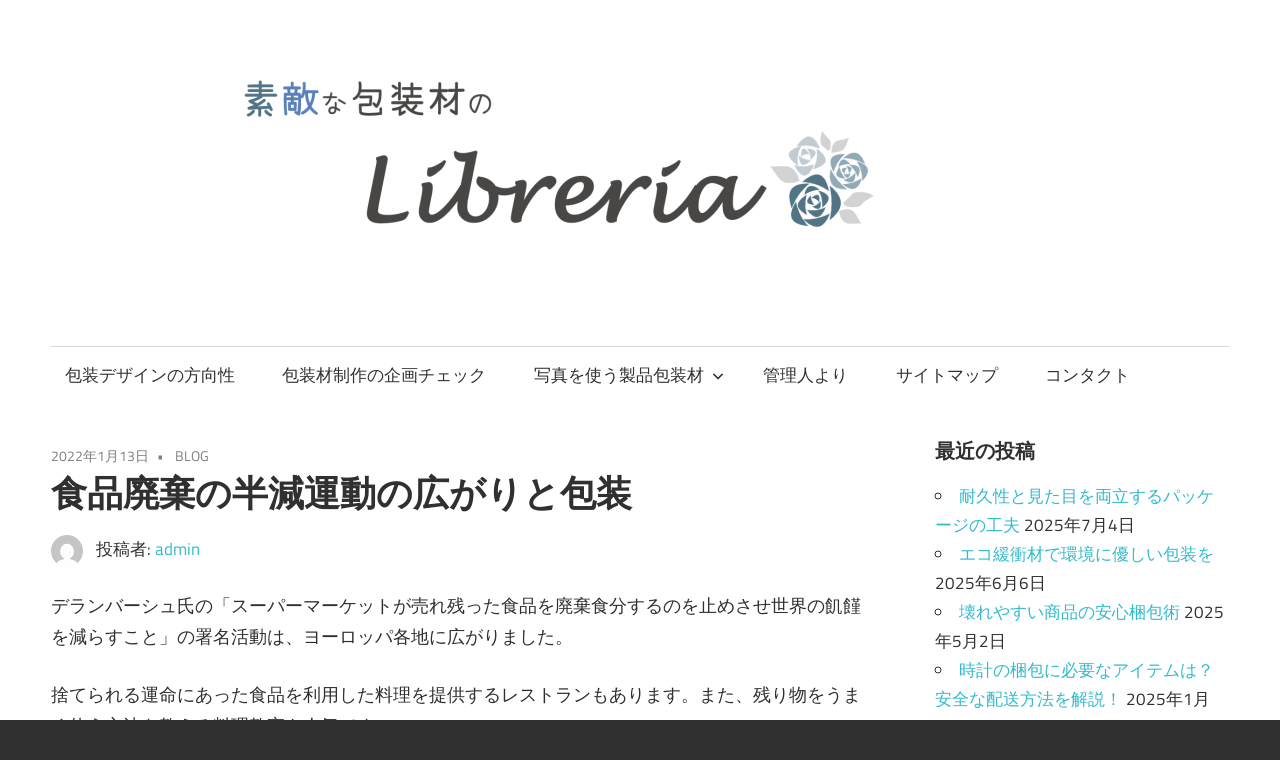

--- FILE ---
content_type: text/html; charset=UTF-8
request_url: http://www.librerialuzyvida.com/2022/01/13/%E9%A3%9F%E5%93%81%E5%BB%83%E6%A3%84%E3%81%AE%E5%8D%8A%E6%B8%9B%E9%81%8B%E5%8B%95%E3%81%AE%E5%BA%83%E3%81%8C%E3%82%8A%E3%81%A8%E5%8C%85%E8%A3%85/
body_size: 12263
content:
<!DOCTYPE html>
<html dir="ltr" lang="ja" prefix="og: https://ogp.me/ns#">

<head>
<meta charset="UTF-8">
<meta name="viewport" content="width=device-width, initial-scale=1">
<link rel="profile" href="http://gmpg.org/xfn/11">
<link rel="pingback" href="http://www.librerialuzyvida.com/xmlrpc.php">

<title>食品廃棄の半減運動の広がりと包装 - 素敵な包装材のLibreria</title>

		<!-- All in One SEO 4.7.8 - aioseo.com -->
	<meta name="description" content="デランバーシュ氏の「スーパーマーケットが売れ残った食品を廃棄食分するのを止めさせ世界の飢饉を減らすこと」の署名" />
	<meta name="robots" content="max-image-preview:large" />
	<meta name="author" content="admin"/>
	<link rel="canonical" href="http://www.librerialuzyvida.com/2022/01/13/%e9%a3%9f%e5%93%81%e5%bb%83%e6%a3%84%e3%81%ae%e5%8d%8a%e6%b8%9b%e9%81%8b%e5%8b%95%e3%81%ae%e5%ba%83%e3%81%8c%e3%82%8a%e3%81%a8%e5%8c%85%e8%a3%85/" />
	<meta name="generator" content="All in One SEO (AIOSEO) 4.7.8" />
		<meta property="og:locale" content="ja_JP" />
		<meta property="og:site_name" content="素敵な包装材のLibreria - 素敵なデザインには意味がある。" />
		<meta property="og:type" content="article" />
		<meta property="og:title" content="食品廃棄の半減運動の広がりと包装 - 素敵な包装材のLibreria" />
		<meta property="og:description" content="デランバーシュ氏の「スーパーマーケットが売れ残った食品を廃棄食分するのを止めさせ世界の飢饉を減らすこと」の署名" />
		<meta property="og:url" content="http://www.librerialuzyvida.com/2022/01/13/%e9%a3%9f%e5%93%81%e5%bb%83%e6%a3%84%e3%81%ae%e5%8d%8a%e6%b8%9b%e9%81%8b%e5%8b%95%e3%81%ae%e5%ba%83%e3%81%8c%e3%82%8a%e3%81%a8%e5%8c%85%e8%a3%85/" />
		<meta property="og:image" content="http://www.librerialuzyvida.com/wp-content/uploads/2023/01/klogo01-1024x269-1.png" />
		<meta property="article:published_time" content="2022-01-13T01:50:00+00:00" />
		<meta property="article:modified_time" content="2022-01-13T01:50:00+00:00" />
		<meta name="twitter:card" content="summary_large_image" />
		<meta name="twitter:title" content="食品廃棄の半減運動の広がりと包装 - 素敵な包装材のLibreria" />
		<meta name="twitter:description" content="デランバーシュ氏の「スーパーマーケットが売れ残った食品を廃棄食分するのを止めさせ世界の飢饉を減らすこと」の署名" />
		<meta name="twitter:image" content="http://www.librerialuzyvida.com/wp-content/uploads/2023/01/klogo01-1024x269-1.png" />
		<script type="application/ld+json" class="aioseo-schema">
			{"@context":"https:\/\/schema.org","@graph":[{"@type":"BlogPosting","@id":"http:\/\/www.librerialuzyvida.com\/2022\/01\/13\/%e9%a3%9f%e5%93%81%e5%bb%83%e6%a3%84%e3%81%ae%e5%8d%8a%e6%b8%9b%e9%81%8b%e5%8b%95%e3%81%ae%e5%ba%83%e3%81%8c%e3%82%8a%e3%81%a8%e5%8c%85%e8%a3%85\/#blogposting","name":"\u98df\u54c1\u5ec3\u68c4\u306e\u534a\u6e1b\u904b\u52d5\u306e\u5e83\u304c\u308a\u3068\u5305\u88c5 - \u7d20\u6575\u306a\u5305\u88c5\u6750\u306eLibreria","headline":"\u98df\u54c1\u5ec3\u68c4\u306e\u534a\u6e1b\u904b\u52d5\u306e\u5e83\u304c\u308a\u3068\u5305\u88c5","author":{"@id":"http:\/\/www.librerialuzyvida.com\/author\/admin\/#author"},"publisher":{"@id":"http:\/\/www.librerialuzyvida.com\/#organization"},"image":{"@type":"ImageObject","url":"http:\/\/www.librerialuzyvida.com\/wp-content\/uploads\/2023\/01\/klogo01-1024x269-1.png","@id":"http:\/\/www.librerialuzyvida.com\/#articleImage","width":1024,"height":269,"caption":"\u7d20\u6575\u306a\u5305\u88c5\u6750\u306eLibreria"},"datePublished":"2022-01-13T01:50:00+00:00","dateModified":"2022-01-13T01:50:00+00:00","inLanguage":"ja","mainEntityOfPage":{"@id":"http:\/\/www.librerialuzyvida.com\/2022\/01\/13\/%e9%a3%9f%e5%93%81%e5%bb%83%e6%a3%84%e3%81%ae%e5%8d%8a%e6%b8%9b%e9%81%8b%e5%8b%95%e3%81%ae%e5%ba%83%e3%81%8c%e3%82%8a%e3%81%a8%e5%8c%85%e8%a3%85\/#webpage"},"isPartOf":{"@id":"http:\/\/www.librerialuzyvida.com\/2022\/01\/13\/%e9%a3%9f%e5%93%81%e5%bb%83%e6%a3%84%e3%81%ae%e5%8d%8a%e6%b8%9b%e9%81%8b%e5%8b%95%e3%81%ae%e5%ba%83%e3%81%8c%e3%82%8a%e3%81%a8%e5%8c%85%e8%a3%85\/#webpage"},"articleSection":"BLOG"},{"@type":"BreadcrumbList","@id":"http:\/\/www.librerialuzyvida.com\/2022\/01\/13\/%e9%a3%9f%e5%93%81%e5%bb%83%e6%a3%84%e3%81%ae%e5%8d%8a%e6%b8%9b%e9%81%8b%e5%8b%95%e3%81%ae%e5%ba%83%e3%81%8c%e3%82%8a%e3%81%a8%e5%8c%85%e8%a3%85\/#breadcrumblist","itemListElement":[{"@type":"ListItem","@id":"http:\/\/www.librerialuzyvida.com\/#listItem","position":1,"name":"\u5bb6","item":"http:\/\/www.librerialuzyvida.com\/","nextItem":{"@type":"ListItem","@id":"http:\/\/www.librerialuzyvida.com\/2022\/#listItem","name":"2022"}},{"@type":"ListItem","@id":"http:\/\/www.librerialuzyvida.com\/2022\/#listItem","position":2,"name":"2022","item":"http:\/\/www.librerialuzyvida.com\/2022\/","nextItem":{"@type":"ListItem","@id":"http:\/\/www.librerialuzyvida.com\/2022\/01\/#listItem","name":"January"},"previousItem":{"@type":"ListItem","@id":"http:\/\/www.librerialuzyvida.com\/#listItem","name":"\u5bb6"}},{"@type":"ListItem","@id":"http:\/\/www.librerialuzyvida.com\/2022\/01\/#listItem","position":3,"name":"January","item":"http:\/\/www.librerialuzyvida.com\/2022\/01\/","nextItem":{"@type":"ListItem","@id":"http:\/\/www.librerialuzyvida.com\/2022\/01\/13\/#listItem","name":"13"},"previousItem":{"@type":"ListItem","@id":"http:\/\/www.librerialuzyvida.com\/2022\/#listItem","name":"2022"}},{"@type":"ListItem","@id":"http:\/\/www.librerialuzyvida.com\/2022\/01\/13\/#listItem","position":4,"name":"13","item":"http:\/\/www.librerialuzyvida.com\/2022\/01\/13\/","nextItem":{"@type":"ListItem","@id":"http:\/\/www.librerialuzyvida.com\/2022\/01\/13\/%e9%a3%9f%e5%93%81%e5%bb%83%e6%a3%84%e3%81%ae%e5%8d%8a%e6%b8%9b%e9%81%8b%e5%8b%95%e3%81%ae%e5%ba%83%e3%81%8c%e3%82%8a%e3%81%a8%e5%8c%85%e8%a3%85\/#listItem","name":"\u98df\u54c1\u5ec3\u68c4\u306e\u534a\u6e1b\u904b\u52d5\u306e\u5e83\u304c\u308a\u3068\u5305\u88c5"},"previousItem":{"@type":"ListItem","@id":"http:\/\/www.librerialuzyvida.com\/2022\/01\/#listItem","name":"January"}},{"@type":"ListItem","@id":"http:\/\/www.librerialuzyvida.com\/2022\/01\/13\/%e9%a3%9f%e5%93%81%e5%bb%83%e6%a3%84%e3%81%ae%e5%8d%8a%e6%b8%9b%e9%81%8b%e5%8b%95%e3%81%ae%e5%ba%83%e3%81%8c%e3%82%8a%e3%81%a8%e5%8c%85%e8%a3%85\/#listItem","position":5,"name":"\u98df\u54c1\u5ec3\u68c4\u306e\u534a\u6e1b\u904b\u52d5\u306e\u5e83\u304c\u308a\u3068\u5305\u88c5","previousItem":{"@type":"ListItem","@id":"http:\/\/www.librerialuzyvida.com\/2022\/01\/13\/#listItem","name":"13"}}]},{"@type":"Organization","@id":"http:\/\/www.librerialuzyvida.com\/#organization","name":"\u7d20\u6575\u306a\u5305\u88c5\u6750\u306eLibreria","description":"\u7d20\u6575\u306a\u30c7\u30b6\u30a4\u30f3\u306b\u306f\u610f\u5473\u304c\u3042\u308b\u3002","url":"http:\/\/www.librerialuzyvida.com\/","logo":{"@type":"ImageObject","url":"http:\/\/www.librerialuzyvida.com\/wp-content\/uploads\/2023\/01\/klogo01-1024x269-1.png","@id":"http:\/\/www.librerialuzyvida.com\/2022\/01\/13\/%e9%a3%9f%e5%93%81%e5%bb%83%e6%a3%84%e3%81%ae%e5%8d%8a%e6%b8%9b%e9%81%8b%e5%8b%95%e3%81%ae%e5%ba%83%e3%81%8c%e3%82%8a%e3%81%a8%e5%8c%85%e8%a3%85\/#organizationLogo","width":1024,"height":269,"caption":"\u7d20\u6575\u306a\u5305\u88c5\u6750\u306eLibreria"},"image":{"@id":"http:\/\/www.librerialuzyvida.com\/2022\/01\/13\/%e9%a3%9f%e5%93%81%e5%bb%83%e6%a3%84%e3%81%ae%e5%8d%8a%e6%b8%9b%e9%81%8b%e5%8b%95%e3%81%ae%e5%ba%83%e3%81%8c%e3%82%8a%e3%81%a8%e5%8c%85%e8%a3%85\/#organizationLogo"}},{"@type":"Person","@id":"http:\/\/www.librerialuzyvida.com\/author\/admin\/#author","url":"http:\/\/www.librerialuzyvida.com\/author\/admin\/","name":"admin","image":{"@type":"ImageObject","@id":"http:\/\/www.librerialuzyvida.com\/2022\/01\/13\/%e9%a3%9f%e5%93%81%e5%bb%83%e6%a3%84%e3%81%ae%e5%8d%8a%e6%b8%9b%e9%81%8b%e5%8b%95%e3%81%ae%e5%ba%83%e3%81%8c%e3%82%8a%e3%81%a8%e5%8c%85%e8%a3%85\/#authorImage","url":"https:\/\/secure.gravatar.com\/avatar\/b4e2fd963ce403683eab793f62919481fdfbcdf41676a91e97a1e660e686e751?s=96&d=mm&r=g","width":96,"height":96,"caption":"admin"}},{"@type":"WebPage","@id":"http:\/\/www.librerialuzyvida.com\/2022\/01\/13\/%e9%a3%9f%e5%93%81%e5%bb%83%e6%a3%84%e3%81%ae%e5%8d%8a%e6%b8%9b%e9%81%8b%e5%8b%95%e3%81%ae%e5%ba%83%e3%81%8c%e3%82%8a%e3%81%a8%e5%8c%85%e8%a3%85\/#webpage","url":"http:\/\/www.librerialuzyvida.com\/2022\/01\/13\/%e9%a3%9f%e5%93%81%e5%bb%83%e6%a3%84%e3%81%ae%e5%8d%8a%e6%b8%9b%e9%81%8b%e5%8b%95%e3%81%ae%e5%ba%83%e3%81%8c%e3%82%8a%e3%81%a8%e5%8c%85%e8%a3%85\/","name":"\u98df\u54c1\u5ec3\u68c4\u306e\u534a\u6e1b\u904b\u52d5\u306e\u5e83\u304c\u308a\u3068\u5305\u88c5 - \u7d20\u6575\u306a\u5305\u88c5\u6750\u306eLibreria","description":"\u30c7\u30e9\u30f3\u30d0\u30fc\u30b7\u30e5\u6c0f\u306e\u300c\u30b9\u30fc\u30d1\u30fc\u30de\u30fc\u30b1\u30c3\u30c8\u304c\u58f2\u308c\u6b8b\u3063\u305f\u98df\u54c1\u3092\u5ec3\u68c4\u98df\u5206\u3059\u308b\u306e\u3092\u6b62\u3081\u3055\u305b\u4e16\u754c\u306e\u98e2\u9949\u3092\u6e1b\u3089\u3059\u3053\u3068\u300d\u306e\u7f72\u540d","inLanguage":"ja","isPartOf":{"@id":"http:\/\/www.librerialuzyvida.com\/#website"},"breadcrumb":{"@id":"http:\/\/www.librerialuzyvida.com\/2022\/01\/13\/%e9%a3%9f%e5%93%81%e5%bb%83%e6%a3%84%e3%81%ae%e5%8d%8a%e6%b8%9b%e9%81%8b%e5%8b%95%e3%81%ae%e5%ba%83%e3%81%8c%e3%82%8a%e3%81%a8%e5%8c%85%e8%a3%85\/#breadcrumblist"},"author":{"@id":"http:\/\/www.librerialuzyvida.com\/author\/admin\/#author"},"creator":{"@id":"http:\/\/www.librerialuzyvida.com\/author\/admin\/#author"},"datePublished":"2022-01-13T01:50:00+00:00","dateModified":"2022-01-13T01:50:00+00:00"},{"@type":"WebSite","@id":"http:\/\/www.librerialuzyvida.com\/#website","url":"http:\/\/www.librerialuzyvida.com\/","name":"\u7d20\u6575\u306a\u5305\u88c5\u6750\u306eLibreria","description":"\u7d20\u6575\u306a\u30c7\u30b6\u30a4\u30f3\u306b\u306f\u610f\u5473\u304c\u3042\u308b\u3002","inLanguage":"ja","publisher":{"@id":"http:\/\/www.librerialuzyvida.com\/#organization"}}]}
		</script>
		<!-- All in One SEO -->

<link rel="alternate" type="application/rss+xml" title="素敵な包装材のLibreria &raquo; フィード" href="http://www.librerialuzyvida.com/feed/" />
<link rel="alternate" type="application/rss+xml" title="素敵な包装材のLibreria &raquo; コメントフィード" href="http://www.librerialuzyvida.com/comments/feed/" />
<link rel="alternate" title="oEmbed (JSON)" type="application/json+oembed" href="http://www.librerialuzyvida.com/wp-json/oembed/1.0/embed?url=http%3A%2F%2Fwww.librerialuzyvida.com%2F2022%2F01%2F13%2F%25e9%25a3%259f%25e5%2593%2581%25e5%25bb%2583%25e6%25a3%2584%25e3%2581%25ae%25e5%258d%258a%25e6%25b8%259b%25e9%2581%258b%25e5%258b%2595%25e3%2581%25ae%25e5%25ba%2583%25e3%2581%258c%25e3%2582%258a%25e3%2581%25a8%25e5%258c%2585%25e8%25a3%2585%2F" />
<link rel="alternate" title="oEmbed (XML)" type="text/xml+oembed" href="http://www.librerialuzyvida.com/wp-json/oembed/1.0/embed?url=http%3A%2F%2Fwww.librerialuzyvida.com%2F2022%2F01%2F13%2F%25e9%25a3%259f%25e5%2593%2581%25e5%25bb%2583%25e6%25a3%2584%25e3%2581%25ae%25e5%258d%258a%25e6%25b8%259b%25e9%2581%258b%25e5%258b%2595%25e3%2581%25ae%25e5%25ba%2583%25e3%2581%258c%25e3%2582%258a%25e3%2581%25a8%25e5%258c%2585%25e8%25a3%2585%2F&#038;format=xml" />
<style id='wp-img-auto-sizes-contain-inline-css' type='text/css'>
img:is([sizes=auto i],[sizes^="auto," i]){contain-intrinsic-size:3000px 1500px}
/*# sourceURL=wp-img-auto-sizes-contain-inline-css */
</style>
<link rel='stylesheet' id='maxwell-theme-fonts-css' href='http://www.librerialuzyvida.com/wp-content/fonts/34c7cfd66c57b9bf6b7a71a2b1967315.css?ver=20201110' type='text/css' media='all' />
<style id='wp-emoji-styles-inline-css' type='text/css'>

	img.wp-smiley, img.emoji {
		display: inline !important;
		border: none !important;
		box-shadow: none !important;
		height: 1em !important;
		width: 1em !important;
		margin: 0 0.07em !important;
		vertical-align: -0.1em !important;
		background: none !important;
		padding: 0 !important;
	}
/*# sourceURL=wp-emoji-styles-inline-css */
</style>
<style id='wp-block-library-inline-css' type='text/css'>
:root{--wp-block-synced-color:#7a00df;--wp-block-synced-color--rgb:122,0,223;--wp-bound-block-color:var(--wp-block-synced-color);--wp-editor-canvas-background:#ddd;--wp-admin-theme-color:#007cba;--wp-admin-theme-color--rgb:0,124,186;--wp-admin-theme-color-darker-10:#006ba1;--wp-admin-theme-color-darker-10--rgb:0,107,160.5;--wp-admin-theme-color-darker-20:#005a87;--wp-admin-theme-color-darker-20--rgb:0,90,135;--wp-admin-border-width-focus:2px}@media (min-resolution:192dpi){:root{--wp-admin-border-width-focus:1.5px}}.wp-element-button{cursor:pointer}:root .has-very-light-gray-background-color{background-color:#eee}:root .has-very-dark-gray-background-color{background-color:#313131}:root .has-very-light-gray-color{color:#eee}:root .has-very-dark-gray-color{color:#313131}:root .has-vivid-green-cyan-to-vivid-cyan-blue-gradient-background{background:linear-gradient(135deg,#00d084,#0693e3)}:root .has-purple-crush-gradient-background{background:linear-gradient(135deg,#34e2e4,#4721fb 50%,#ab1dfe)}:root .has-hazy-dawn-gradient-background{background:linear-gradient(135deg,#faaca8,#dad0ec)}:root .has-subdued-olive-gradient-background{background:linear-gradient(135deg,#fafae1,#67a671)}:root .has-atomic-cream-gradient-background{background:linear-gradient(135deg,#fdd79a,#004a59)}:root .has-nightshade-gradient-background{background:linear-gradient(135deg,#330968,#31cdcf)}:root .has-midnight-gradient-background{background:linear-gradient(135deg,#020381,#2874fc)}:root{--wp--preset--font-size--normal:16px;--wp--preset--font-size--huge:42px}.has-regular-font-size{font-size:1em}.has-larger-font-size{font-size:2.625em}.has-normal-font-size{font-size:var(--wp--preset--font-size--normal)}.has-huge-font-size{font-size:var(--wp--preset--font-size--huge)}.has-text-align-center{text-align:center}.has-text-align-left{text-align:left}.has-text-align-right{text-align:right}.has-fit-text{white-space:nowrap!important}#end-resizable-editor-section{display:none}.aligncenter{clear:both}.items-justified-left{justify-content:flex-start}.items-justified-center{justify-content:center}.items-justified-right{justify-content:flex-end}.items-justified-space-between{justify-content:space-between}.screen-reader-text{border:0;clip-path:inset(50%);height:1px;margin:-1px;overflow:hidden;padding:0;position:absolute;width:1px;word-wrap:normal!important}.screen-reader-text:focus{background-color:#ddd;clip-path:none;color:#444;display:block;font-size:1em;height:auto;left:5px;line-height:normal;padding:15px 23px 14px;text-decoration:none;top:5px;width:auto;z-index:100000}html :where(.has-border-color){border-style:solid}html :where([style*=border-top-color]){border-top-style:solid}html :where([style*=border-right-color]){border-right-style:solid}html :where([style*=border-bottom-color]){border-bottom-style:solid}html :where([style*=border-left-color]){border-left-style:solid}html :where([style*=border-width]){border-style:solid}html :where([style*=border-top-width]){border-top-style:solid}html :where([style*=border-right-width]){border-right-style:solid}html :where([style*=border-bottom-width]){border-bottom-style:solid}html :where([style*=border-left-width]){border-left-style:solid}html :where(img[class*=wp-image-]){height:auto;max-width:100%}:where(figure){margin:0 0 1em}html :where(.is-position-sticky){--wp-admin--admin-bar--position-offset:var(--wp-admin--admin-bar--height,0px)}@media screen and (max-width:600px){html :where(.is-position-sticky){--wp-admin--admin-bar--position-offset:0px}}

/*# sourceURL=wp-block-library-inline-css */
</style><style id='wp-block-paragraph-inline-css' type='text/css'>
.is-small-text{font-size:.875em}.is-regular-text{font-size:1em}.is-large-text{font-size:2.25em}.is-larger-text{font-size:3em}.has-drop-cap:not(:focus):first-letter{float:left;font-size:8.4em;font-style:normal;font-weight:100;line-height:.68;margin:.05em .1em 0 0;text-transform:uppercase}body.rtl .has-drop-cap:not(:focus):first-letter{float:none;margin-left:.1em}p.has-drop-cap.has-background{overflow:hidden}:root :where(p.has-background){padding:1.25em 2.375em}:where(p.has-text-color:not(.has-link-color)) a{color:inherit}p.has-text-align-left[style*="writing-mode:vertical-lr"],p.has-text-align-right[style*="writing-mode:vertical-rl"]{rotate:180deg}
/*# sourceURL=http://www.librerialuzyvida.com/wp-includes/blocks/paragraph/style.min.css */
</style>
<style id='global-styles-inline-css' type='text/css'>
:root{--wp--preset--aspect-ratio--square: 1;--wp--preset--aspect-ratio--4-3: 4/3;--wp--preset--aspect-ratio--3-4: 3/4;--wp--preset--aspect-ratio--3-2: 3/2;--wp--preset--aspect-ratio--2-3: 2/3;--wp--preset--aspect-ratio--16-9: 16/9;--wp--preset--aspect-ratio--9-16: 9/16;--wp--preset--color--black: #000000;--wp--preset--color--cyan-bluish-gray: #abb8c3;--wp--preset--color--white: #ffffff;--wp--preset--color--pale-pink: #f78da7;--wp--preset--color--vivid-red: #cf2e2e;--wp--preset--color--luminous-vivid-orange: #ff6900;--wp--preset--color--luminous-vivid-amber: #fcb900;--wp--preset--color--light-green-cyan: #7bdcb5;--wp--preset--color--vivid-green-cyan: #00d084;--wp--preset--color--pale-cyan-blue: #8ed1fc;--wp--preset--color--vivid-cyan-blue: #0693e3;--wp--preset--color--vivid-purple: #9b51e0;--wp--preset--color--primary: #33bbcc;--wp--preset--color--secondary: #008899;--wp--preset--color--tertiary: #005566;--wp--preset--color--accent: #cc3833;--wp--preset--color--highlight: #009912;--wp--preset--color--light-gray: #f0f0f0;--wp--preset--color--gray: #999999;--wp--preset--color--dark-gray: #303030;--wp--preset--gradient--vivid-cyan-blue-to-vivid-purple: linear-gradient(135deg,rgb(6,147,227) 0%,rgb(155,81,224) 100%);--wp--preset--gradient--light-green-cyan-to-vivid-green-cyan: linear-gradient(135deg,rgb(122,220,180) 0%,rgb(0,208,130) 100%);--wp--preset--gradient--luminous-vivid-amber-to-luminous-vivid-orange: linear-gradient(135deg,rgb(252,185,0) 0%,rgb(255,105,0) 100%);--wp--preset--gradient--luminous-vivid-orange-to-vivid-red: linear-gradient(135deg,rgb(255,105,0) 0%,rgb(207,46,46) 100%);--wp--preset--gradient--very-light-gray-to-cyan-bluish-gray: linear-gradient(135deg,rgb(238,238,238) 0%,rgb(169,184,195) 100%);--wp--preset--gradient--cool-to-warm-spectrum: linear-gradient(135deg,rgb(74,234,220) 0%,rgb(151,120,209) 20%,rgb(207,42,186) 40%,rgb(238,44,130) 60%,rgb(251,105,98) 80%,rgb(254,248,76) 100%);--wp--preset--gradient--blush-light-purple: linear-gradient(135deg,rgb(255,206,236) 0%,rgb(152,150,240) 100%);--wp--preset--gradient--blush-bordeaux: linear-gradient(135deg,rgb(254,205,165) 0%,rgb(254,45,45) 50%,rgb(107,0,62) 100%);--wp--preset--gradient--luminous-dusk: linear-gradient(135deg,rgb(255,203,112) 0%,rgb(199,81,192) 50%,rgb(65,88,208) 100%);--wp--preset--gradient--pale-ocean: linear-gradient(135deg,rgb(255,245,203) 0%,rgb(182,227,212) 50%,rgb(51,167,181) 100%);--wp--preset--gradient--electric-grass: linear-gradient(135deg,rgb(202,248,128) 0%,rgb(113,206,126) 100%);--wp--preset--gradient--midnight: linear-gradient(135deg,rgb(2,3,129) 0%,rgb(40,116,252) 100%);--wp--preset--font-size--small: 13px;--wp--preset--font-size--medium: 20px;--wp--preset--font-size--large: 36px;--wp--preset--font-size--x-large: 42px;--wp--preset--spacing--20: 0.44rem;--wp--preset--spacing--30: 0.67rem;--wp--preset--spacing--40: 1rem;--wp--preset--spacing--50: 1.5rem;--wp--preset--spacing--60: 2.25rem;--wp--preset--spacing--70: 3.38rem;--wp--preset--spacing--80: 5.06rem;--wp--preset--shadow--natural: 6px 6px 9px rgba(0, 0, 0, 0.2);--wp--preset--shadow--deep: 12px 12px 50px rgba(0, 0, 0, 0.4);--wp--preset--shadow--sharp: 6px 6px 0px rgba(0, 0, 0, 0.2);--wp--preset--shadow--outlined: 6px 6px 0px -3px rgb(255, 255, 255), 6px 6px rgb(0, 0, 0);--wp--preset--shadow--crisp: 6px 6px 0px rgb(0, 0, 0);}:where(.is-layout-flex){gap: 0.5em;}:where(.is-layout-grid){gap: 0.5em;}body .is-layout-flex{display: flex;}.is-layout-flex{flex-wrap: wrap;align-items: center;}.is-layout-flex > :is(*, div){margin: 0;}body .is-layout-grid{display: grid;}.is-layout-grid > :is(*, div){margin: 0;}:where(.wp-block-columns.is-layout-flex){gap: 2em;}:where(.wp-block-columns.is-layout-grid){gap: 2em;}:where(.wp-block-post-template.is-layout-flex){gap: 1.25em;}:where(.wp-block-post-template.is-layout-grid){gap: 1.25em;}.has-black-color{color: var(--wp--preset--color--black) !important;}.has-cyan-bluish-gray-color{color: var(--wp--preset--color--cyan-bluish-gray) !important;}.has-white-color{color: var(--wp--preset--color--white) !important;}.has-pale-pink-color{color: var(--wp--preset--color--pale-pink) !important;}.has-vivid-red-color{color: var(--wp--preset--color--vivid-red) !important;}.has-luminous-vivid-orange-color{color: var(--wp--preset--color--luminous-vivid-orange) !important;}.has-luminous-vivid-amber-color{color: var(--wp--preset--color--luminous-vivid-amber) !important;}.has-light-green-cyan-color{color: var(--wp--preset--color--light-green-cyan) !important;}.has-vivid-green-cyan-color{color: var(--wp--preset--color--vivid-green-cyan) !important;}.has-pale-cyan-blue-color{color: var(--wp--preset--color--pale-cyan-blue) !important;}.has-vivid-cyan-blue-color{color: var(--wp--preset--color--vivid-cyan-blue) !important;}.has-vivid-purple-color{color: var(--wp--preset--color--vivid-purple) !important;}.has-black-background-color{background-color: var(--wp--preset--color--black) !important;}.has-cyan-bluish-gray-background-color{background-color: var(--wp--preset--color--cyan-bluish-gray) !important;}.has-white-background-color{background-color: var(--wp--preset--color--white) !important;}.has-pale-pink-background-color{background-color: var(--wp--preset--color--pale-pink) !important;}.has-vivid-red-background-color{background-color: var(--wp--preset--color--vivid-red) !important;}.has-luminous-vivid-orange-background-color{background-color: var(--wp--preset--color--luminous-vivid-orange) !important;}.has-luminous-vivid-amber-background-color{background-color: var(--wp--preset--color--luminous-vivid-amber) !important;}.has-light-green-cyan-background-color{background-color: var(--wp--preset--color--light-green-cyan) !important;}.has-vivid-green-cyan-background-color{background-color: var(--wp--preset--color--vivid-green-cyan) !important;}.has-pale-cyan-blue-background-color{background-color: var(--wp--preset--color--pale-cyan-blue) !important;}.has-vivid-cyan-blue-background-color{background-color: var(--wp--preset--color--vivid-cyan-blue) !important;}.has-vivid-purple-background-color{background-color: var(--wp--preset--color--vivid-purple) !important;}.has-black-border-color{border-color: var(--wp--preset--color--black) !important;}.has-cyan-bluish-gray-border-color{border-color: var(--wp--preset--color--cyan-bluish-gray) !important;}.has-white-border-color{border-color: var(--wp--preset--color--white) !important;}.has-pale-pink-border-color{border-color: var(--wp--preset--color--pale-pink) !important;}.has-vivid-red-border-color{border-color: var(--wp--preset--color--vivid-red) !important;}.has-luminous-vivid-orange-border-color{border-color: var(--wp--preset--color--luminous-vivid-orange) !important;}.has-luminous-vivid-amber-border-color{border-color: var(--wp--preset--color--luminous-vivid-amber) !important;}.has-light-green-cyan-border-color{border-color: var(--wp--preset--color--light-green-cyan) !important;}.has-vivid-green-cyan-border-color{border-color: var(--wp--preset--color--vivid-green-cyan) !important;}.has-pale-cyan-blue-border-color{border-color: var(--wp--preset--color--pale-cyan-blue) !important;}.has-vivid-cyan-blue-border-color{border-color: var(--wp--preset--color--vivid-cyan-blue) !important;}.has-vivid-purple-border-color{border-color: var(--wp--preset--color--vivid-purple) !important;}.has-vivid-cyan-blue-to-vivid-purple-gradient-background{background: var(--wp--preset--gradient--vivid-cyan-blue-to-vivid-purple) !important;}.has-light-green-cyan-to-vivid-green-cyan-gradient-background{background: var(--wp--preset--gradient--light-green-cyan-to-vivid-green-cyan) !important;}.has-luminous-vivid-amber-to-luminous-vivid-orange-gradient-background{background: var(--wp--preset--gradient--luminous-vivid-amber-to-luminous-vivid-orange) !important;}.has-luminous-vivid-orange-to-vivid-red-gradient-background{background: var(--wp--preset--gradient--luminous-vivid-orange-to-vivid-red) !important;}.has-very-light-gray-to-cyan-bluish-gray-gradient-background{background: var(--wp--preset--gradient--very-light-gray-to-cyan-bluish-gray) !important;}.has-cool-to-warm-spectrum-gradient-background{background: var(--wp--preset--gradient--cool-to-warm-spectrum) !important;}.has-blush-light-purple-gradient-background{background: var(--wp--preset--gradient--blush-light-purple) !important;}.has-blush-bordeaux-gradient-background{background: var(--wp--preset--gradient--blush-bordeaux) !important;}.has-luminous-dusk-gradient-background{background: var(--wp--preset--gradient--luminous-dusk) !important;}.has-pale-ocean-gradient-background{background: var(--wp--preset--gradient--pale-ocean) !important;}.has-electric-grass-gradient-background{background: var(--wp--preset--gradient--electric-grass) !important;}.has-midnight-gradient-background{background: var(--wp--preset--gradient--midnight) !important;}.has-small-font-size{font-size: var(--wp--preset--font-size--small) !important;}.has-medium-font-size{font-size: var(--wp--preset--font-size--medium) !important;}.has-large-font-size{font-size: var(--wp--preset--font-size--large) !important;}.has-x-large-font-size{font-size: var(--wp--preset--font-size--x-large) !important;}
/*# sourceURL=global-styles-inline-css */
</style>

<style id='classic-theme-styles-inline-css' type='text/css'>
/*! This file is auto-generated */
.wp-block-button__link{color:#fff;background-color:#32373c;border-radius:9999px;box-shadow:none;text-decoration:none;padding:calc(.667em + 2px) calc(1.333em + 2px);font-size:1.125em}.wp-block-file__button{background:#32373c;color:#fff;text-decoration:none}
/*# sourceURL=/wp-includes/css/classic-themes.min.css */
</style>
<link rel='stylesheet' id='contact-form-7-css' href='http://www.librerialuzyvida.com/wp-content/plugins/contact-form-7/includes/css/styles.css?ver=6.0.3' type='text/css' media='all' />
<link rel='stylesheet' id='maxwell-stylesheet-css' href='http://www.librerialuzyvida.com/wp-content/themes/maxwell/style.css?ver=2.4.0' type='text/css' media='all' />
<style id='maxwell-stylesheet-inline-css' type='text/css'>
.site-title, .site-description { position: absolute; clip: rect(1px, 1px, 1px, 1px); width: 1px; height: 1px; overflow: hidden; }
/*# sourceURL=maxwell-stylesheet-inline-css */
</style>
<link rel='stylesheet' id='maxwell-safari-flexbox-fixes-css' href='http://www.librerialuzyvida.com/wp-content/themes/maxwell/assets/css/safari-flexbox-fixes.css?ver=20200827' type='text/css' media='all' />
<script type="text/javascript" src="http://www.librerialuzyvida.com/wp-content/themes/maxwell/assets/js/svgxuse.min.js?ver=1.2.6" id="svgxuse-js"></script>
<link rel="https://api.w.org/" href="http://www.librerialuzyvida.com/wp-json/" /><link rel="alternate" title="JSON" type="application/json" href="http://www.librerialuzyvida.com/wp-json/wp/v2/posts/180" /><link rel="EditURI" type="application/rsd+xml" title="RSD" href="http://www.librerialuzyvida.com/xmlrpc.php?rsd" />
<meta name="generator" content="WordPress 6.9" />
<link rel='shortlink' href='http://www.librerialuzyvida.com/?p=180' />
<link rel="icon" href="http://www.librerialuzyvida.com/wp-content/uploads/2023/01/cropped-klogo01-1024x269-1-32x32.png" sizes="32x32" />
<link rel="icon" href="http://www.librerialuzyvida.com/wp-content/uploads/2023/01/cropped-klogo01-1024x269-1-192x192.png" sizes="192x192" />
<link rel="apple-touch-icon" href="http://www.librerialuzyvida.com/wp-content/uploads/2023/01/cropped-klogo01-1024x269-1-180x180.png" />
<meta name="msapplication-TileImage" content="http://www.librerialuzyvida.com/wp-content/uploads/2023/01/cropped-klogo01-1024x269-1-270x270.png" />
</head>

<body class="wp-singular post-template-default single single-post postid-180 single-format-standard wp-custom-logo wp-embed-responsive wp-theme-maxwell post-layout-one-column">

	
	
	<div id="page" class="hfeed site">

		<a class="skip-link screen-reader-text" href="#content">コンテンツへスキップ</a>

		
		<header id="masthead" class="site-header clearfix" role="banner">

			<div class="header-main container clearfix">

				<div id="logo" class="site-branding clearfix">

					<a href="http://www.librerialuzyvida.com/" class="custom-logo-link" rel="home"><img width="1024" height="269" src="http://www.librerialuzyvida.com/wp-content/uploads/2023/01/klogo01-1024x269-1.png" class="custom-logo" alt="素敵な包装材のLibreria" decoding="async" fetchpriority="high" srcset="http://www.librerialuzyvida.com/wp-content/uploads/2023/01/klogo01-1024x269-1.png 1024w, http://www.librerialuzyvida.com/wp-content/uploads/2023/01/klogo01-1024x269-1-300x79.png 300w, http://www.librerialuzyvida.com/wp-content/uploads/2023/01/klogo01-1024x269-1-768x202.png 768w" sizes="(max-width: 1024px) 100vw, 1024px" /></a>					
			<p class="site-title"><a href="http://www.librerialuzyvida.com/" rel="home">素敵な包装材のLibreria</a></p>

								
			<p class="site-description">素敵なデザインには意味がある。</p>

			
				</div><!-- .site-branding -->

				<div class="header-widgets clearfix">

					
				</div><!-- .header-widgets -->

			</div><!-- .header-main -->

			

	<div id="main-navigation-wrap" class="primary-navigation-wrap">

		
		<button class="primary-menu-toggle menu-toggle" aria-controls="primary-menu" aria-expanded="false" >
			<svg class="icon icon-menu" aria-hidden="true" role="img"> <use xlink:href="http://www.librerialuzyvida.com/wp-content/themes/maxwell/assets/icons/genericons-neue.svg#menu"></use> </svg><svg class="icon icon-close" aria-hidden="true" role="img"> <use xlink:href="http://www.librerialuzyvida.com/wp-content/themes/maxwell/assets/icons/genericons-neue.svg#close"></use> </svg>			<span class="menu-toggle-text">ナビゲーション</span>
		</button>

		<div class="primary-navigation">

			<nav id="site-navigation" class="main-navigation" role="navigation"  aria-label="メインメニュー">

				<ul id="primary-menu" class="menu"><li id="menu-item-217" class="menu-item menu-item-type-post_type menu-item-object-page menu-item-home menu-item-217"><a href="http://www.librerialuzyvida.com/">包装デザインの方向性</a></li>
<li id="menu-item-218" class="menu-item menu-item-type-post_type menu-item-object-page menu-item-218"><a href="http://www.librerialuzyvida.com/%e5%8c%85%e8%a3%85%e6%9d%90%e5%88%b6%e4%bd%9c%e3%81%ae%e4%bc%81%e7%94%bb%e3%83%81%e3%82%a7%e3%83%83%e3%82%af/">包装材制作の企画チェック</a></li>
<li id="menu-item-216" class="menu-item menu-item-type-post_type menu-item-object-page menu-item-has-children menu-item-216"><a href="http://www.librerialuzyvida.com/%e5%86%99%e7%9c%9f%e3%82%92%e4%bd%bf%e3%81%86%e8%a3%bd%e5%93%81%e5%8c%85%e8%a3%85%e6%9d%90/">写真を使う製品包装材<svg class="icon icon-expand" aria-hidden="true" role="img"> <use xlink:href="http://www.librerialuzyvida.com/wp-content/themes/maxwell/assets/icons/genericons-neue.svg#expand"></use> </svg></a>
<ul class="sub-menu">
	<li id="menu-item-215" class="menu-item menu-item-type-post_type menu-item-object-page menu-item-215"><a href="http://www.librerialuzyvida.com/%e5%86%99%e7%9c%9f%e3%82%92%e4%bd%bf%e3%81%86%e8%a3%bd%e5%93%81%e5%8c%85%e8%a3%85%e6%9d%90/%e3%83%aa%e3%83%bc%e3%82%ba%e3%83%8a%e3%83%96%e3%83%ab%e3%81%aa%e5%8c%85%e8%a3%85%e3%83%87%e3%82%b6%e3%82%a4%e3%83%b3/">リーズナブルな包装デザイン</a></li>
</ul>
</li>
<li id="menu-item-219" class="menu-item menu-item-type-post_type menu-item-object-page menu-item-219"><a href="http://www.librerialuzyvida.com/%e9%ab%98%e7%b4%9a%e5%bf%97%e5%90%91%e3%81%ae%e5%8c%85%e8%a3%85%e3%83%87%e3%82%b6%e3%82%a4%e3%83%b3/">管理人より</a></li>
<li id="menu-item-214" class="menu-item menu-item-type-post_type menu-item-object-page menu-item-214"><a href="http://www.librerialuzyvida.com/10-2/">サイトマップ</a></li>
<li id="menu-item-213" class="menu-item menu-item-type-post_type menu-item-object-page menu-item-213"><a href="http://www.librerialuzyvida.com/%e3%82%b3%e3%83%b3%e3%82%bf%e3%82%af%e3%83%88/">コンタクト</a></li>
</ul>			</nav><!-- #site-navigation -->

		</div><!-- .primary-navigation -->

	</div>



		</header><!-- #masthead -->

		
		
		<div id="content" class="site-content container clearfix">

			
	<section id="primary" class="content-single content-area">
		<main id="main" class="site-main" role="main">

		
<article id="post-180" class="post-180 post type-post status-publish format-standard hentry category-blog">

	
	<header class="entry-header">

		<div class="entry-meta"><span class="meta-date"><a href="http://www.librerialuzyvida.com/2022/01/13/%e9%a3%9f%e5%93%81%e5%bb%83%e6%a3%84%e3%81%ae%e5%8d%8a%e6%b8%9b%e9%81%8b%e5%8b%95%e3%81%ae%e5%ba%83%e3%81%8c%e3%82%8a%e3%81%a8%e5%8c%85%e8%a3%85/" title="1:50 am" rel="bookmark"><time class="entry-date published updated" datetime="2022-01-13T01:50:00+00:00">2022年1月13日</time></a></span><span class="meta-category"> <a href="http://www.librerialuzyvida.com/category/blog/" rel="category tag">BLOG</a></span></div>
		<h1 class="entry-title">食品廃棄の半減運動の広がりと包装</h1>
		<div class="posted-by"> <img alt='' src='https://secure.gravatar.com/avatar/b4e2fd963ce403683eab793f62919481fdfbcdf41676a91e97a1e660e686e751?s=32&#038;d=mm&#038;r=g' srcset='https://secure.gravatar.com/avatar/b4e2fd963ce403683eab793f62919481fdfbcdf41676a91e97a1e660e686e751?s=64&#038;d=mm&#038;r=g 2x' class='avatar avatar-32 photo' height='32' width='32' decoding='async'/>投稿者: <span class="meta-author"> <span class="author vcard"><a class="url fn n" href="http://www.librerialuzyvida.com/author/admin/" title="admin のすべての投稿を表示" rel="author">admin</a></span></span></div>
	</header><!-- .entry-header -->

	<div class="entry-content clearfix">

		
<p>デランバーシュ氏の「スーパーマーケットが売れ残った食品を廃棄食分するのを止めさせ世界の飢饉を減らすこと」の署名活動は、ヨーロッパ各地に広がりました。</p>



<p>捨てられる運命にあった食品を利用した料理を提供するレストランもあります。また、残り物をうまく使う方法を教える料理教室も人気です。</p>



<p>不要な食品を分け合うための登録制度といった動きは、アメリカのニューヨークやデンマーンクの首都・コペンハーゲンに至るまで、世界のあらゆるところで生まれています。フランスではレストランに対して、食べ残し持ち帰り用の入れ物を備え付けることを義務付けました。</p>



<p>この法律は2016年1月から実施されています。1日に180食以上を提供するレストランに対して適用されています。フランスは食品廃棄の15パーセンtが飲食店と推定されています。</p>

		
	</div><!-- .entry-content -->

	<footer class="entry-footer">

						
	<nav class="navigation post-navigation" aria-label="投稿">
		<h2 class="screen-reader-text">投稿ナビゲーション</h2>
		<div class="nav-links"><div class="nav-previous"><a href="http://www.librerialuzyvida.com/2021/12/16/%e5%b0%8f%e3%81%95%e3%81%8f%e6%96%ad%e7%89%87%e3%81%95%e3%82%8c%e3%81%9f%e3%83%97%e3%83%a9%e3%82%b9%e3%83%81%e3%83%83%e3%82%af/" rel="prev"><span class="nav-link-text">前の記事</span><h3 class="entry-title">小さく断片されたプラスチック</h3></a></div><div class="nav-next"><a href="http://www.librerialuzyvida.com/2022/02/16/%e7%b1%b3%e5%9b%bd%e8%bb%9f%e5%8c%85%e8%a3%85%e6%a5%ad%e7%95%8c%e3%81%ae%e3%82%a6%e3%82%a7%e3%83%96%e3%83%9a%e3%83%bc%e3%82%b8/" rel="next"><span class="nav-link-text">次の記事</span><h3 class="entry-title">米国軟包装業界のウェブページ</h3></a></div></div>
	</nav>
	</footer><!-- .entry-footer -->

</article>

<div id="comments" class="comments-area">

	
	
	
	
</div><!-- #comments -->

		</main><!-- #main -->
	</section><!-- #primary -->

	
	<section id="secondary" class="sidebar widget-area clearfix" role="complementary">

		
		<aside id="recent-posts-3" class="widget widget_recent_entries clearfix">
		<div class="widget-header"><h3 class="widget-title">最近の投稿</h3></div>
		<ul>
											<li>
					<a href="http://www.librerialuzyvida.com/2025/07/04/package-design-safety/">耐久性と見た目を両立するパッケージの工夫</a>
											<span class="post-date">2025年7月4日</span>
									</li>
											<li>
					<a href="http://www.librerialuzyvida.com/2025/06/06/eco-friendly-packaging/">エコ緩衝材で環境に優しい包装を</a>
											<span class="post-date">2025年6月6日</span>
									</li>
											<li>
					<a href="http://www.librerialuzyvida.com/2025/05/02/%e5%a3%8a%e3%82%8c%e3%82%84%e3%81%99%e3%81%84%e5%95%86%e5%93%81%e3%81%ae%e5%ae%89%e5%bf%83%e6%a2%b1%e5%8c%85%e8%a1%93/">壊れやすい商品の安心梱包術</a>
											<span class="post-date">2025年5月2日</span>
									</li>
											<li>
					<a href="http://www.librerialuzyvida.com/2025/01/12/watch-packaging-item/">時計の梱包に必要なアイテムは？安全な配送方法を解説！</a>
											<span class="post-date">2025年1月12日</span>
									</li>
											<li>
					<a href="http://www.librerialuzyvida.com/2024/12/12/eco-cushioning-material/">エコ緩衝材の特徴と活用法は？隙間埋めに役立つ素材を紹介</a>
											<span class="post-date">2024年12月12日</span>
									</li>
					</ul>

		</aside><aside id="widget_sp_image-3" class="widget widget_sp_image clearfix"><div class="widget-header"><h3 class="widget-title">サイト制作者</h3></div><img width="640" height="427" alt="サイト制作者" class="attachment-full" style="max-width: 100%;" srcset="http://www.librerialuzyvida.com/wp-content/uploads/2023/01/サイト制作者.jpg 640w, http://www.librerialuzyvida.com/wp-content/uploads/2023/01/サイト制作者-300x200.jpg 300w, http://www.librerialuzyvida.com/wp-content/uploads/2023/01/サイト制作者-120x80.jpg 120w" sizes="(max-width: 640px) 100vw, 640px" src="http://www.librerialuzyvida.com/wp-content/uploads/2023/01/サイト制作者.jpg" /><div class="widget_sp_image-description" ><p>はじめまして。<br />
当サイト制作者の華絵です。<br />
休日に薔薇園へ行くのが大好きです。<br />
最近はガーデニングも始めました❁</p>
<p>当サイトに関して何かございましたら以下アドレスまたはコンタクトページよりご連絡ください。</p>
<p>❁info@librerialuzyvida.com</p>
</div></aside><aside id="text-3" class="widget widget_text clearfix"><div class="widget-header"><h3 class="widget-title">編集方針</h3></div>			<div class="textwidget"><p>このサイトは包装に関する様々な知識を提供しているサイトとなっております。包装材について知りたい方や、包装デザインに興味のある方などは是非是非チェックしてみて下さい。</p>
</div>
		</aside><aside id="text-4" class="widget widget_text clearfix"><div class="widget-header"><h3 class="widget-title">免責事項</h3></div>			<div class="textwidget"><p>当サイトの情報は、掲載時のものとなっております。掲載後に告知などを行うことなく修正を行ったり、時間経過をしたために実際の情報と一致しなくなったりするケースもございます。また当サイトの情報にもとづき閲覧者がとった行動等により、閲覧者本人や第三者が間接的または直接に損害を被られた場合においても、運営元らは責を負いません。くれぐれもご了承の上、閲覧していただけますようお願い申し上げます。</p>
</div>
		</aside><aside id="widget_sp_image-4" class="widget widget_sp_image clearfix"><a href="https://www.librerialuzyvida.com/2020/04/30/%e5%8d%8a%e6%ad%a9%e5%85%88%e3%81%ae%e5%8c%85%e8%a3%85%e7%95%8c/" target="_self" class="widget_sp_image-image-link"><img width="600" height="300" alt="半歩先の包装界" class="attachment-full" style="max-width: 100%;" srcset="http://www.librerialuzyvida.com/wp-content/uploads/2023/01/Banner.png 600w, http://www.librerialuzyvida.com/wp-content/uploads/2023/01/Banner-300x150.png 300w" sizes="(max-width: 600px) 100vw, 600px" src="http://www.librerialuzyvida.com/wp-content/uploads/2023/01/Banner.png" /></a></aside>
	</section><!-- #secondary -->



	</div><!-- #content -->

	
	<div id="footer" class="footer-wrap">

		<footer id="colophon" class="site-footer container clearfix" role="contentinfo">

			
			<div id="footer-text" class="site-info">
				
	<span class="credit-link">
		WordPress テーマ: Maxwell by ThemeZee	</span>

				</div><!-- .site-info -->

		</footer><!-- #colophon -->

	</div>

</div><!-- #page -->

<script type="speculationrules">
{"prefetch":[{"source":"document","where":{"and":[{"href_matches":"/*"},{"not":{"href_matches":["/wp-*.php","/wp-admin/*","/wp-content/uploads/*","/wp-content/*","/wp-content/plugins/*","/wp-content/themes/maxwell/*","/*\\?(.+)"]}},{"not":{"selector_matches":"a[rel~=\"nofollow\"]"}},{"not":{"selector_matches":".no-prefetch, .no-prefetch a"}}]},"eagerness":"conservative"}]}
</script>
<script type="text/javascript" src="http://www.librerialuzyvida.com/wp-includes/js/dist/hooks.min.js?ver=dd5603f07f9220ed27f1" id="wp-hooks-js"></script>
<script type="text/javascript" src="http://www.librerialuzyvida.com/wp-includes/js/dist/i18n.min.js?ver=c26c3dc7bed366793375" id="wp-i18n-js"></script>
<script type="text/javascript" id="wp-i18n-js-after">
/* <![CDATA[ */
wp.i18n.setLocaleData( { 'text direction\u0004ltr': [ 'ltr' ] } );
//# sourceURL=wp-i18n-js-after
/* ]]> */
</script>
<script type="text/javascript" src="http://www.librerialuzyvida.com/wp-content/plugins/contact-form-7/includes/swv/js/index.js?ver=6.0.3" id="swv-js"></script>
<script type="text/javascript" id="contact-form-7-js-translations">
/* <![CDATA[ */
( function( domain, translations ) {
	var localeData = translations.locale_data[ domain ] || translations.locale_data.messages;
	localeData[""].domain = domain;
	wp.i18n.setLocaleData( localeData, domain );
} )( "contact-form-7", {"translation-revision-date":"2025-01-14 04:07:30+0000","generator":"GlotPress\/4.0.1","domain":"messages","locale_data":{"messages":{"":{"domain":"messages","plural-forms":"nplurals=1; plural=0;","lang":"ja_JP"},"This contact form is placed in the wrong place.":["\u3053\u306e\u30b3\u30f3\u30bf\u30af\u30c8\u30d5\u30a9\u30fc\u30e0\u306f\u9593\u9055\u3063\u305f\u4f4d\u7f6e\u306b\u7f6e\u304b\u308c\u3066\u3044\u307e\u3059\u3002"],"Error:":["\u30a8\u30e9\u30fc:"]}},"comment":{"reference":"includes\/js\/index.js"}} );
//# sourceURL=contact-form-7-js-translations
/* ]]> */
</script>
<script type="text/javascript" id="contact-form-7-js-before">
/* <![CDATA[ */
var wpcf7 = {
    "api": {
        "root": "http:\/\/www.librerialuzyvida.com\/wp-json\/",
        "namespace": "contact-form-7\/v1"
    }
};
//# sourceURL=contact-form-7-js-before
/* ]]> */
</script>
<script type="text/javascript" src="http://www.librerialuzyvida.com/wp-content/plugins/contact-form-7/includes/js/index.js?ver=6.0.3" id="contact-form-7-js"></script>
<script type="text/javascript" id="maxwell-navigation-js-extra">
/* <![CDATA[ */
var maxwellScreenReaderText = {"expand":"\u30b5\u30d6\u30e1\u30cb\u30e5\u30fc\u3092\u5c55\u958b","collapse":"\u30b5\u30d6\u30e1\u30cb\u30e5\u30fc\u3092\u9589\u3058\u308b","icon":"\u003Csvg class=\"icon icon-expand\" aria-hidden=\"true\" role=\"img\"\u003E \u003Cuse xlink:href=\"http://www.librerialuzyvida.com/wp-content/themes/maxwell/assets/icons/genericons-neue.svg#expand\"\u003E\u003C/use\u003E \u003C/svg\u003E"};
//# sourceURL=maxwell-navigation-js-extra
/* ]]> */
</script>
<script type="text/javascript" src="http://www.librerialuzyvida.com/wp-content/themes/maxwell/assets/js/navigation.min.js?ver=20220224" id="maxwell-navigation-js"></script>
<script id="wp-emoji-settings" type="application/json">
{"baseUrl":"https://s.w.org/images/core/emoji/17.0.2/72x72/","ext":".png","svgUrl":"https://s.w.org/images/core/emoji/17.0.2/svg/","svgExt":".svg","source":{"concatemoji":"http://www.librerialuzyvida.com/wp-includes/js/wp-emoji-release.min.js?ver=6.9"}}
</script>
<script type="module">
/* <![CDATA[ */
/*! This file is auto-generated */
const a=JSON.parse(document.getElementById("wp-emoji-settings").textContent),o=(window._wpemojiSettings=a,"wpEmojiSettingsSupports"),s=["flag","emoji"];function i(e){try{var t={supportTests:e,timestamp:(new Date).valueOf()};sessionStorage.setItem(o,JSON.stringify(t))}catch(e){}}function c(e,t,n){e.clearRect(0,0,e.canvas.width,e.canvas.height),e.fillText(t,0,0);t=new Uint32Array(e.getImageData(0,0,e.canvas.width,e.canvas.height).data);e.clearRect(0,0,e.canvas.width,e.canvas.height),e.fillText(n,0,0);const a=new Uint32Array(e.getImageData(0,0,e.canvas.width,e.canvas.height).data);return t.every((e,t)=>e===a[t])}function p(e,t){e.clearRect(0,0,e.canvas.width,e.canvas.height),e.fillText(t,0,0);var n=e.getImageData(16,16,1,1);for(let e=0;e<n.data.length;e++)if(0!==n.data[e])return!1;return!0}function u(e,t,n,a){switch(t){case"flag":return n(e,"\ud83c\udff3\ufe0f\u200d\u26a7\ufe0f","\ud83c\udff3\ufe0f\u200b\u26a7\ufe0f")?!1:!n(e,"\ud83c\udde8\ud83c\uddf6","\ud83c\udde8\u200b\ud83c\uddf6")&&!n(e,"\ud83c\udff4\udb40\udc67\udb40\udc62\udb40\udc65\udb40\udc6e\udb40\udc67\udb40\udc7f","\ud83c\udff4\u200b\udb40\udc67\u200b\udb40\udc62\u200b\udb40\udc65\u200b\udb40\udc6e\u200b\udb40\udc67\u200b\udb40\udc7f");case"emoji":return!a(e,"\ud83e\u1fac8")}return!1}function f(e,t,n,a){let r;const o=(r="undefined"!=typeof WorkerGlobalScope&&self instanceof WorkerGlobalScope?new OffscreenCanvas(300,150):document.createElement("canvas")).getContext("2d",{willReadFrequently:!0}),s=(o.textBaseline="top",o.font="600 32px Arial",{});return e.forEach(e=>{s[e]=t(o,e,n,a)}),s}function r(e){var t=document.createElement("script");t.src=e,t.defer=!0,document.head.appendChild(t)}a.supports={everything:!0,everythingExceptFlag:!0},new Promise(t=>{let n=function(){try{var e=JSON.parse(sessionStorage.getItem(o));if("object"==typeof e&&"number"==typeof e.timestamp&&(new Date).valueOf()<e.timestamp+604800&&"object"==typeof e.supportTests)return e.supportTests}catch(e){}return null}();if(!n){if("undefined"!=typeof Worker&&"undefined"!=typeof OffscreenCanvas&&"undefined"!=typeof URL&&URL.createObjectURL&&"undefined"!=typeof Blob)try{var e="postMessage("+f.toString()+"("+[JSON.stringify(s),u.toString(),c.toString(),p.toString()].join(",")+"));",a=new Blob([e],{type:"text/javascript"});const r=new Worker(URL.createObjectURL(a),{name:"wpTestEmojiSupports"});return void(r.onmessage=e=>{i(n=e.data),r.terminate(),t(n)})}catch(e){}i(n=f(s,u,c,p))}t(n)}).then(e=>{for(const n in e)a.supports[n]=e[n],a.supports.everything=a.supports.everything&&a.supports[n],"flag"!==n&&(a.supports.everythingExceptFlag=a.supports.everythingExceptFlag&&a.supports[n]);var t;a.supports.everythingExceptFlag=a.supports.everythingExceptFlag&&!a.supports.flag,a.supports.everything||((t=a.source||{}).concatemoji?r(t.concatemoji):t.wpemoji&&t.twemoji&&(r(t.twemoji),r(t.wpemoji)))});
//# sourceURL=http://www.librerialuzyvida.com/wp-includes/js/wp-emoji-loader.min.js
/* ]]> */
</script>

</body>
</html>
